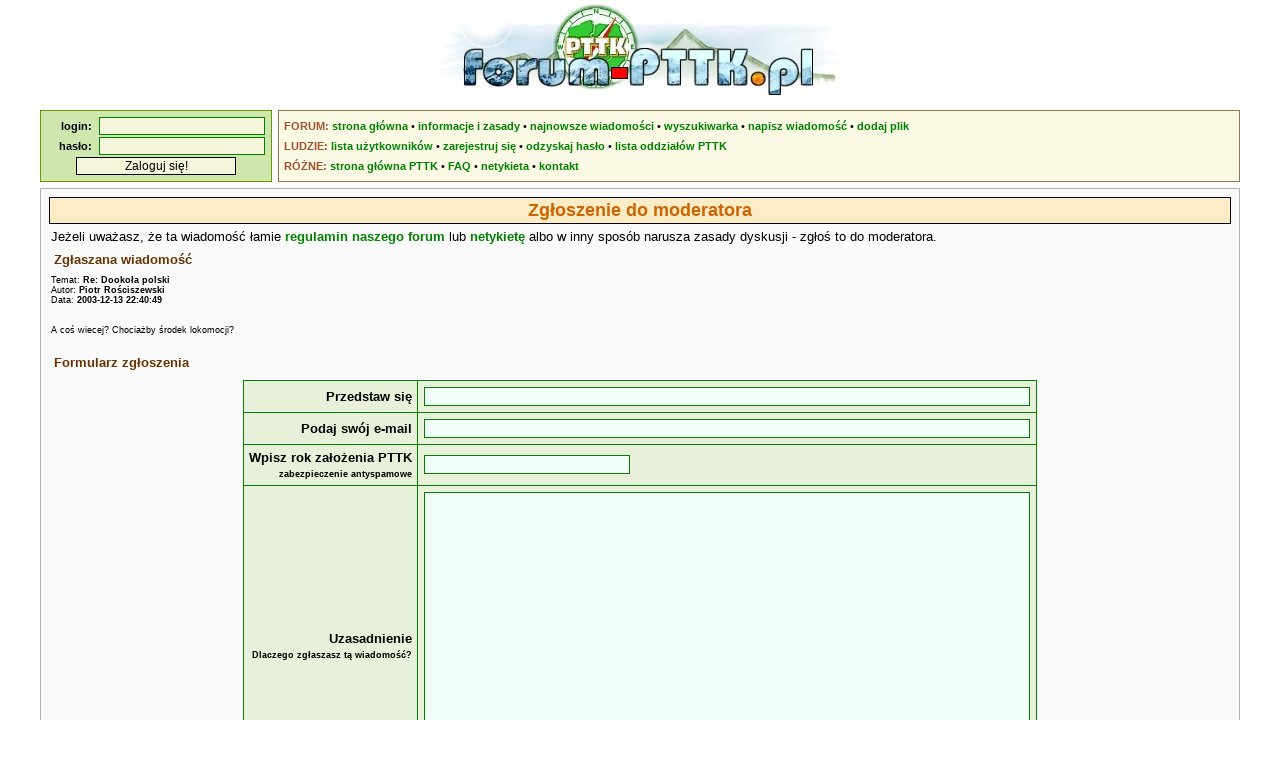

--- FILE ---
content_type: text/html; charset=UTF-8
request_url: https://forum-pttk.pl/index.php?co=zgloszenie1&id=7184
body_size: 1979
content:
<!DOCTYPE html>
<html lang="pl">
<head>
<meta charset="utf-8" />
<title>Forum członków i sympatyków PTTK</title>
<meta name="description" content="Forum członków i sympatyków Polskiego Towarzystwa Turystyczno-Krajoznawczego. Dyskusje o PTTK, turystyce i krajoznawstwie." />
<meta name="keywords" content="PTTK, krajoznawstwo, turystyka, turystyka aktywna, turystyka kwalifikowana, schronisko, baza namiotowa, odznaki turystyczne, GOT, OTP, szlak turystyczny, ZG PTTK">
<meta name="author" content="Łukasz Aranowski" />
<meta name="viewport" content="width=device-width, initial-scale=1">
<meta http-equiv="X-UA-Compatible" content="IE=edge">
<meta name="robots" content="noindex" />
<link rel="stylesheet" href="/style_20210319.css" type="text/css" />
<link rel="shortcut icon" href="/grafika/pttk.ico" />
<script async src="https://www.googletagmanager.com/gtag/js?id=UA-1963825-24"></script>
<!-- Google tag (gtag.js) -->
<script async src="https://www.googletagmanager.com/gtag/js?id=G-R1ZSP0NTNM"></script>
<script defer src="//ajax.googleapis.com/ajax/libs/jquery/1.12.4/jquery.min.js"></script>
<script defer src="/skrypty.js"></script>
<script>
  window.dataLayer = window.dataLayer || [];
  function gtag(){dataLayer.push(arguments);}
  gtag('js', new Date());
  gtag('config', 'UA-1963825-24');
</script>
</head>

<body>
<header>
<div id="naglowek"><a href="/"><img src="/grafika/forumpttk.jpg" alt="Forum członków i sympatyków PTTK" title="Forum członków i sympatyków PTTK" id="obrazek_naglowka" /></a></div>
<div id="gora">
<div id="logowanie">
<form method="post" action="/index.php?co=zaloguj"><strong>login:</strong>&nbsp;&nbsp;<input type="text" name="user" maxlength="24" /><br /><strong>hasło:</strong>&nbsp;&nbsp;<input type="password" name="passwd" maxlength="24" /><br /><input type="submit" value="Zaloguj się!" /></form></div>
<div id="spis">
<nav>
<strong>FORUM:</strong>&nbsp;<a href="/">strona&nbsp;główna</a> •&nbsp;<a href="/index.php?co=info">informacje&nbsp;i&nbsp;zasady</a> •&nbsp;<a href="/index.php?co=ostatnie">najnowsze&nbsp;wiadomości</a> •&nbsp;<a href="/index.php?co=wyszukiwarka">wyszukiwarka</a> •&nbsp;<a href="/index.php?co=nowa">napisz&nbsp;wiadomość</a> •&nbsp;<a href="/ludzie/index.php?co=dodajplik1">dodaj&nbsp;plik</a><br />
<strong>LUDZIE:</strong>&nbsp;<a href="/ludzie/">lista&nbsp;użytkowników</a> •&nbsp;<a href="/ludzie/index.php?co=nowy1">zarejestruj&nbsp;się</a> •&nbsp;<a href="/index.php?co=haslo1">odzyskaj&nbsp;hasło</a> •&nbsp;<a href="/ludzie/index.php?co=oddzialy">lista&nbsp;oddziałów&nbsp;PTTK</a><br />
<strong>RÓŻNE:</strong>&nbsp;<a href="https://www.pttk.pl/" target="_blank">strona&nbsp;główna&nbsp;PTTK</a> •&nbsp;<a href="/index.php?co=faq">FAQ</a> •&nbsp;<a href="/netykieta/">netykieta</a> •&nbsp;<a href="/index.php?co=mail">kontakt</a>
</nav>
</div>
</div>
</header>
<main>
<div id="tresc">

<article>
<header><h1>Zgłoszenie do moderatora</h1></header>
<p>Jeżeli uważasz, że ta wiadomość łamie <a href="index.php?co=info">regulamin naszego forum</a> lub <a href="/netykieta/">netykietę</a> albo w inny sposób narusza zasady dyskusji - zgłoś to do moderatora.</p>

<section>
<h3>Zgłaszana wiadomość</h3>
<p class="maly">Temat: <strong>Re: Dookoła polski</strong><br/>Autor: <strong>Piotr Rościszewski</strong><br/>Data: <strong>2003-12-13 22:40:49</strong></p>
<p class="maly">A coś wiecej? Chociażby środek lokomocji?</p>
</section>

<section>
<h3>Formularz zgłoszenia</h3>
<form action="index.php?co=zgloszenie2" method="post">
<input type="hidden" name="id" value="7184" />
<table class="tabela" cellspacing="0">
<tr>
<td class="pole">Przedstaw się</td>
<td><input type="text" name="imie" class="d6" maxlength="40" value="" /></td>
</tr>
<tr>
<td class="pole">Podaj swój e-mail</td>
<td><input type="text" name="email" class="d6" maxlength="40" value="" /></td>
</tr>
<tr>
<td class="pole">Wpisz rok założenia PTTK<br /><small>zabezpieczenie antyspamowe</small></td>
<td><input type="text" name="spam" class="d2" maxlength="4" /></td>
</tr>
<tr>
<td class="pole">Uzasadnienie<br /><small>Dlaczego zgłaszasz tą wiadomość?</small></td>
<td><textarea name="tresc" cols="40" rows="10" class="d6"></textarea></td>
</tr>
<tr>
<td colspan="2"><input type="submit" value="Zgłoś do moderatora!" /></td>
</tr>
</table>
</form>
</section>
</article>
</div>
</main>
<footer>
<div id="stopka">
<div id="stopka_1">&copy; <a href="http://www.mendel.pl/" target="_blank">Łukasz Aranowski</a> 2002-2026</div>
<div id="stopka_2"><!--Forum działa pod patronatem <a href="http://om.pttk.pl/" target="_blank">Oddziału Międzyuczelnianego PTTK w Warszawie</a>--></div>
</div>
</footer>
</body>
</html>
